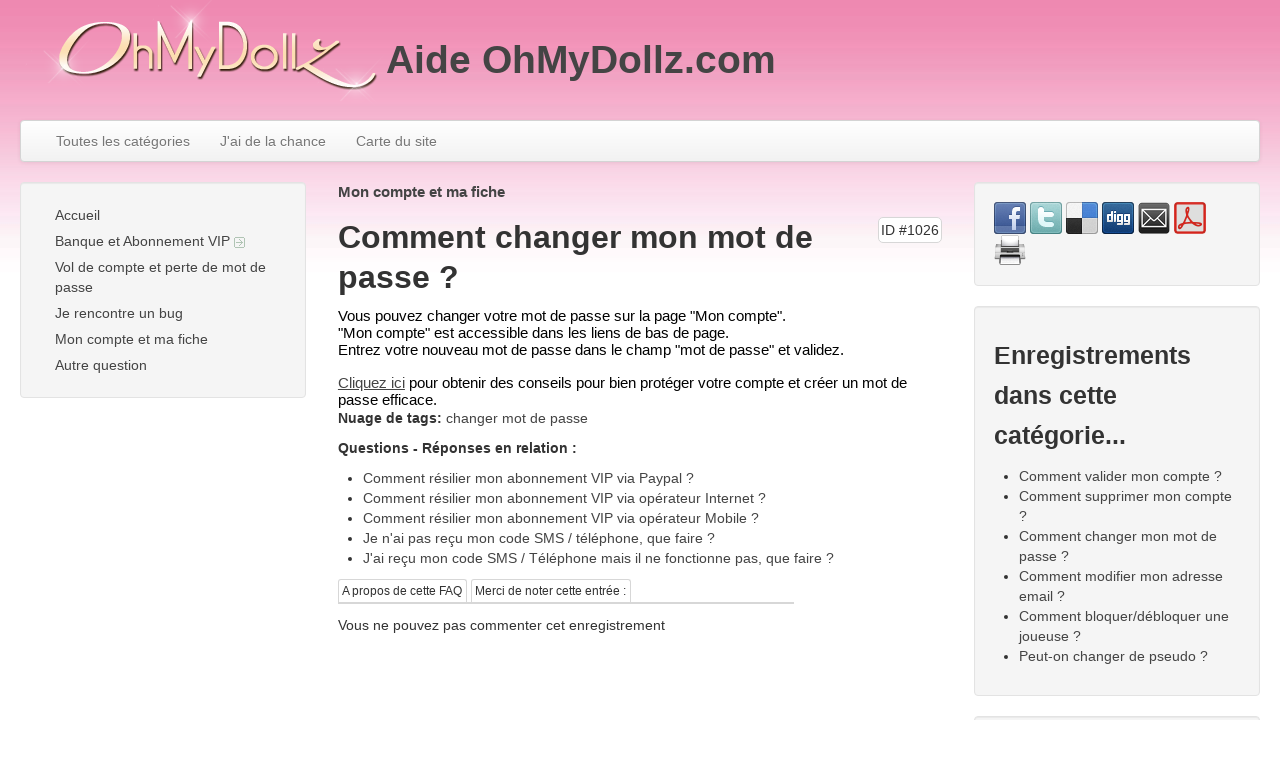

--- FILE ---
content_type: text/html; charset=utf-8
request_url: https://faq.feerik.com/index.php?sid=1831519&lang=fr&action=artikel&cat=8&id=27&artlang=fr
body_size: 5874
content:
<!doctype html>
<!--[if lt IE 7 ]> <html lang="fr" class="no-js ie6"> <![endif]-->
<!--[if IE 7 ]> <html lang="fr" class="no-js ie7"> <![endif]-->
<!--[if IE 8 ]> <html lang="fr" class="no-js ie8"> <![endif]-->
<!--[if IE 9 ]> <html lang="fr" class="no-js ie9"> <![endif]-->
<!--[if (gt IE 9)|!(IE)]><!--> <html lang="fr" class="no-js"> <!--<![endif]-->
<head>
    <meta charset="utf-8">
    <meta http-equiv="X-UA-Compatible" content="IE=edge,chrome=1">
    
    <title>Aide OhMyDollz.com - Comment changer mon mot de passe ?</title>
    <base href="https://faq.feerik.com/" />
    
    <meta name="description" content="Vous pouvez changer votre mot de passe sur la page "Mon compte". "Mon ...">
    <meta name="author" content="Feerik">
    <meta name="viewport" content="width=device-width; initial-scale=1.0; maximum-scale=1.0;">
    <meta name="application-name" content="phpMyFAQ 2.7.9">
    <meta name="copyright" content="(c) 2001-2013 phpMyFAQ Team">
    <meta name="publisher" content="Feerik">
    <meta name="robots" content="INDEX, FOLLOW">
    <meta name="revisit-after" content="7 days">
    <meta name="MSSmartTagsPreventParsing" content="true">
    <!-- Share on Facebook -->
    <meta property="og:title" content="Aide OhMyDollz.com - Comment changer mon mot de passe ?" />
    <meta property="og:description" content="Vous pouvez changer votre mot de passe sur la page "Mon compte". "Mon ..." />
    <meta property="og:image" content="" />
    <link rel="stylesheet" href="template/prospero-bootstrap-master/css/bootstrap.min.css?v=1">
    <link rel="stylesheet" href="template/prospero-bootstrap-master/css/bootstrap-responsive.min.css?v=1">
    <link rel="stylesheet" href="template/prospero-bootstrap-master/css/style.css?v=1">
    <script src="inc/js/modernizr.min.js"></script>
    <script src="inc/js/jquery.min.js"></script>
    <script src="inc/js/functions.js"></script>
    <link rel="shortcut icon" href="template/prospero-bootstrap-master/favicon.ico">
    <link rel="apple-touch-icon" href="template/prospero-bootstrap-master/apple-touch-icon.png">
    
    <link rel="alternate" title="News RSS Feed" type="application/rss+xml" href="feed/news/rss.php">
    <link rel="alternate" title="TopTen RSS Feed" type="application/rss+xml" href="feed/topten/rss.php">
    <link rel="alternate" title="Latest FAQ Records RSS Feed" type="application/rss+xml" href="feed/latest/rss.php">
    <link rel="alternate" title="Open Questions RSS Feed" type="application/rss+xml" href="feed/openquestions/rss.php">
    <link rel="search" type="application/opensearchdescription+xml" title="Aide OhMyDollz.com" href="https://faq.feerik.com/opensearch.php">
</head>
<body dir="ltr">
<div class="container-fluid main">
    <header class="row-fluid" id="header">
	<img src="template/prospero-bootstrap-master/images/logo_omd.png" align="left">
        <h1>
            <p style="line-height:100px;"><a title="Aide OhMyDollz.com" href="http://faq.feerik.com">Aide OhMyDollz.com</a></p>
        </h1>
    </header>
    <nav class="row-fluid">
        <div class="navbar">
            <div class="navbar-inner">
                <ul class="nav">
                    <li><a href="index.php?sid=1831519&amp;lang=fr&amp;action=show">Toutes les catégories</a></li>
                    <li><a href="index.php?sid=1831519&amp;lang=fr&amp;action=instantresponse">J'ai de la chance</a></li>
                    <li><a href="index.php?sid=1831519&amp;lang=fr&amp;action=sitemap&amp;lang=fr">Carte du site</a></li>
                </ul>
            </div>
        </div>
    </nav>
    <div class="row-fluid" id="content">
        <div class="span3" id="leftContent">
            <div class="well" id="categories">
                <ul class="nav nav-list">
                    <li class="home"><a href="index.php?sid=1831519&amp;lang=fr&amp;">Accueil</a></li>
                    	<li><a id="category_1" title="Un problème avec avec la banque ? Vous n&#39;avez pas reçu vos Fee&#39;z ? Une question sur votre abonnement ? La réponse se trouve ici !" href="/index.php?sid=1831519&amp;lang=fr&amp;action=show&amp;cat=1">Banque et Abonnement VIP <img src="http://faq.feerik.com/images/more.gif" width="11" height="11" alt="Banque et Abonnement VIP" style="border: none; vertical-align: middle;" /></a></li>
	<li><a id="category_2" title="Pour retrouver l&#39;accès à votre compte." href="/index.php?sid=1831519&amp;lang=fr&amp;action=show&amp;cat=2">Vol de compte et perte de mot de passe</a></li>
	<li><a id="category_3" title="Je pense que je rencontre un bug sur OhMyDollz.com" href="/index.php?sid=1831519&amp;lang=fr&amp;action=show&amp;cat=3">Je rencontre un bug</a></li>
	<li><a class="active" id="category_8" title="J&#39;ai une question sur mon compte ou mes informations de compte." href="/index.php?sid=1831519&amp;lang=fr&amp;action=show&amp;cat=8">Mon compte et ma fiche</a></li>
	<li><a id="category_9" title="Votre question ne concerne aucune des catégories." href="/index.php?sid=1831519&amp;lang=fr&amp;action=show&amp;cat=9">Autre question</a></li>
                </ul>
            </div>
        </div>
        <div class="span6" id="mainContent">
            
            
                    <div id="breadcrumbs">
                <span itemscope itemtype="http://data-vocabulary.org/Breadcrumb"><a title="J&#39;ai une question sur mon compte ou mes informations de compte." href="/index.php?sid=1831519&amp;lang=fr&amp;action=show&amp;cat=8" itemprop="url" rel="index"><span itemprop="title">Mon compte et ma fiche</span></a></span>
            </div>
            
            <header>
                <div id="solution_id">ID #1026</div>
                <h2>Comment changer mon mot de passe ?</h2>
            </header>
            
            <article>
            <p id="docs-internal-guid-0180ee64-5fce-cf38-584d-a90a0a4c7dc0" style="line-height: 1.15; margin-top: 0pt; margin-bottom: 0pt;" dir="ltr"><span style="font-size: 15px; font-family: Arial; color: #000000; background-color: transparent; font-weight: normal; font-style: normal; font-variant: normal; text-decoration: none; vertical-align: baseline;">Vous pouvez changer votre mot de passe sur la page "Mon compte".</span></p>
<p style="line-height: 1.15; margin-top: 0pt; margin-bottom: 0pt;" dir="ltr"><span style="font-size: 15px; font-family: Arial; color: #000000; background-color: transparent; font-weight: normal; font-style: normal; font-variant: normal; text-decoration: none; vertical-align: baseline;">"Mon compte" est accessible dans les liens de bas de page.</span></p>
<p style="line-height: 1.15; margin-top: 0pt; margin-bottom: 0pt;" dir="ltr"><span style="font-size: 15px; font-family: Arial; color: #000000; background-color: transparent; font-weight: normal; font-style: normal; font-variant: normal; text-decoration: none; vertical-align: baseline;">Entrez votre nouveau mot de passe dans le champ "mot de passe" et validez.</span></p>
<p style="line-height: 1.15; margin-top: 0pt; margin-bottom: 0pt;" dir="ltr"> </p>
<p style="line-height: 1.15; margin-top: 0pt; margin-bottom: 0pt;" dir="ltr"><span style="font-size: 15px; font-family: Arial; color: #000000; background-color: transparent; font-weight: normal; font-style: normal; font-variant: normal; text-decoration: none; vertical-align: baseline;"><span style="text-decoration: underline;"><a href="/index.php?action=artikel&amp;cat=2&amp;id=13&amp;artlang=fr">Cliquez ici</a></span> pour obtenir des conseils pour bien protéger votre compte et créer un mot de passe efficace.</span></p>
            </article>
            
            <!-- Article Categories Listing -->
            
            
            <!-- Tags -->
            <p><strong>Nuage de tags: </strong> <a title="changer mot de passe" href="/index.php?sid=1831519&amp;lang=fr&amp;action=search&amp;tagging_id=57">changer mot de passe</a></p>
            <!-- Related Articles -->
            <p><strong>Questions - Réponses en relation : </strong><ul><li><a title="Comment résilier mon abonnement VIP via Paypal ?" href="/index.php?action=artikel&amp;cat=7&amp;id=2&amp;artlang=fr">Comment résilier mon abonnement VIP via Paypal ?</a></li><li><a title="Comment résilier mon abonnement VIP via opérateur Internet ?" href="/index.php?action=artikel&amp;cat=7&amp;id=3&amp;artlang=fr">Comment résilier mon abonnement VIP via opérateur Internet ?</a></li><li><a title="Comment résilier mon abonnement VIP via opérateur Mobile ?" href="/index.php?action=artikel&amp;cat=7&amp;id=4&amp;artlang=fr">Comment résilier mon abonnement VIP via opérateur Mobile ?</a></li><li><a title="Je n&#39;ai pas reçu mon code SMS / téléphone, que faire ?" href="/index.php?action=artikel&amp;cat=5&amp;id=5&amp;artlang=fr">Je n&#39;ai pas reçu mon code SMS / téléphone, que faire ?</a></li><li><a title="J&#39;ai reçu mon code SMS / Téléphone mais il ne fonctionne pas, que faire ?" href="/index.php?action=artikel&amp;cat=5&amp;id=6&amp;artlang=fr">J&#39;ai reçu mon code SMS / Téléphone mais il ne fonctionne pas, que faire ?</a></li></ul></p>
            <div id="faqTabs">
                <ul class="faqTabNav">
                    <li>
                        <a href="javascript:void(0);" onclick="infoBox('authorInfo')">
                            A propos de cette FAQ
                        </a>
                    </li>
                    <li>
                        <a href="javascript:void(0);" onclick="infoBox('votingForm')">
                            Merci de noter cette entrée :
                        </a>
                    </li>
                    
                    
                </ul>
                <div class="faqTabContent" id="authorInfo" style="display: none;">
                    Dernière mise à jour : 2013-09-27 16:28<br />Auteur : Feerik<br />Révision: 1.1<br />
                </div>
                <div class="faqTabContent" id="votingForm" style="display: none;">
                    <form action="#" method="post" style="display: inline;">
                    <fieldset>
                        <legend>Merci de noter cette entrée :</legend>
                        <input type="hidden" name="artikel" value="27" />
                        <div id="votings"></div>
                        <div id="votingstars">
                            <input class="voting" type="radio" name="vote" value="1" />
                            <input class="voting" type="radio" name="vote" value="2" />
                            <input class="voting" type="radio" name="vote" value="3" />
                            <input class="voting" type="radio" name="vote" value="4" />
                            <input class="voting" type="radio" name="vote" value="5" />
                            <span><strong>Moyenne des notes :</strong><span id="rating"> 3 (2 Votes)</span></span>
                        </div>
                    </fieldset>
                    </form>
                </div>
                <div class="faqTabContent" id="switchAvailableLanguage" style="display: none;">
                    
                </div>
                <div class="faqTabContent" id="addTranslation" style="display: none;">
                    <form action="/index.php?sid=1831519&amp;lang=fr&amp;action=translate&amp;cat=8&amp;id=27&amp;srclang=fr" method="post">
                        <select class="language" name="translation" id="translation" size="1">
	<option value="ar">Arabic</option>
	<option value="eu">Basque</option>
	<option value="bn">Bengali</option>
	<option value="bs">Bosnian</option>
	<option value="pt-br">Brazilian Portuguese</option>
	<option value="zh">Chinese (Simplified)</option>
	<option value="tw">Chinese (Traditional)</option>
	<option value="cs">Czech</option>
	<option value="da">Danish</option>
	<option value="nl">Dutch</option>
	<option value="en">English</option>
	<option value="fi">Finnish</option>
	<option value="de">German</option>
	<option value="el">Greek</option>
	<option value="he">Hebrew</option>
	<option value="hi">Hindi</option>
	<option value="hu">Hungarian</option>
	<option value="id">Indonesian</option>
	<option value="it">Italian</option>
	<option value="ja">Japanese</option>
	<option value="ko">Korean</option>
	<option value="lv">Latvian</option>
	<option value="lt">Lithuanian</option>
	<option value="ms">Malay</option>
	<option value="nb">Norwegian Bokm&aring;l</option>
	<option value="fa">Persian</option>
	<option value="pl">Polish</option>
	<option value="pt">Portuguese</option>
	<option value="ro">Romanian</option>
	<option value="ru">Russian</option>
	<option value="sr">Serbian</option>
	<option value="sk">Slovak</option>
	<option value="sl">Slovenian</option>
	<option value="es">Spanish</option>
	<option value="sv">Swedish</option>
	<option value="th">Thai</option>
	<option value="tr">Turkish</option>
	<option value="uk">Ukrainian</option>
	<option value="vi">Vietnamese</option>
	<option value="cy">Welsh</option>
</select>
                        <input type="submit" name="submit" value="Start translation..." />
                    </form>
                </div>
            </div>
            <p>Vous ne pouvez pas commenter cet enregistrement</p>
            <!-- Comment Form -->
            <a name="comment"></a>
            <div id="commentForm" style="display: none;">
                <form id="formValues" action="#" method="post">
                    <input type="hidden" name="id" id="id" value="27" />
                    <input type="hidden" name="lang" id="lang" value="fr" />
                    <input type="hidden" name="type" id="type" value="faq" />
                    <p>
                        <label for="user">Votre nom :</label>
                        <input type="text" id="user" name="user" value="" size="50" required="required" />
                    </p>
                    <p>
                        <label for="mail">Votre adresse e-mail :</label>
                        <input type="email" id="mail" name="mail" value="" size="50" required="required" />
                    </p>
                    <p>
                        <label for="comment_text">Votre commentaire :</label>
                        <textarea cols="37" rows="10" id="comment_text" name="comment_text" required="required" /></textarea>
                    </p>
                    <p>
                        <div class="captchaInfo">Merci de saisir les caractères que vous lisez sur l'image.:</div><div class="captchaImage"><img id="captchaImage" src="/index.php?sid=1831519&amp;lang=fr&amp;action=writecomment&amp;gen=img&amp;ck=1769770351" height="40" width="165" border="0" alt="Chuck Norris has counted to infinity. Twice." title="click to refresh" /><div class="captchaRefresh"><a href="javascript:;" onclick="refreshCaptcha('writecomment');">click to refresh</a></div>&nbsp; &nbsp;<input type="text" name="captcha" id="captcha" class="captcha" size="6" required="required" /><br/></div>
                    </p>
                    <p>
                        <input class="submit" id="submitcomment" type="submit" value="Envoyer" />
                    </p>
                </form>
            </div>
            <!-- /Comment Form -->
            <div id="loader"></div>
            <div id="comments">
                
            </div>
            <script src="inc/js/plugins/rating/jquery.rating.pack.js"></script>
            <script>
            $('.voting').rating({
                callback: function(value, link){
                    saveVoting('faq', 27, value);
                }
            });
            $(function() {
                $('#submitcomment').click(function() {
                    saveFormValues('savecomment', 'comment');
                });
                $('form#formValues').submit(function() { return false; });
            });
            </script>
            <script src="inc/js/syntaxhighlighter/scripts/shCore.js"></script>
            <script src="inc/js/syntaxhighlighter/scripts/shAutoloader.js"></script>
            <script>
            SyntaxHighlighter.autoloader(
                'js jscript javascript  inc/js/syntaxhighlighter/scripts/shBrushJScript.js',
                'applescript            inc/js/syntaxhighlighter/scripts/shBrushAppleScript.js',
                'xml xhtml xslt html    inc/js/syntaxhighlighter/scripts/shBrushXml.js',
                'bash shell             inc/js/syntaxhighlighter/scripts/shBrushBash.js',
                'php                    inc/js/syntaxhighlighter/scripts/shBrushPhp.js',
                'sql                    inc/js/syntaxhighlighter/scripts/shBrushSql.js'
            );
            SyntaxHighlighter.all();
            </script>
        </div>
        <aside class="span3">
        
<section class="well">
            <div id="social">
                <a href="http://www.facebook.com/sharer.php?u=https%3A%2F%2Ffaq.feerik.com%2Findex.php%3Fcat%3D8%26amp%3Bid%3D27%26amp%3Blang%3Dfr" target="_blank">
                    <img src="images/facebook.png" alt="Share on Facebook" title="Share on Facebook" width="32" height="32" border="0" />
                </a>
                <a href="http://twitter.com/share?url=https%3A%2F%2Ffaq.feerik.com%2Findex.php%3Fcat%3D8%26id%3D27%26lang%3Dfr&text=Comment+changer+mon+mot+de+passe+%3F+%7C+https%3A%2F%2Ffaq.feerik.com%2Findex.php%3Fcat%3D8%26id%3D27%26lang%3Dfr" target="_blank">
                    <img src="images/twitter.png" alt="Share on Twitter" title="Share on Twitter" width="32" height="32" border="0" />
                </a>
                <a href="http://www.delicious.com/save?url=https%3A%2F%2Ffaq.feerik.com%2Findex.php%3Fcat%3D8%26amp%3Bid%3D27%26amp%3Blang%3Dfr&amp;title=Comment+changer+mon+mot+de+passe+%3F" target="_blank">
                    <img src="images/delicious.png" alt="Bookmark this on Delicious" title="Bookmark this on Delicious" width="32" height="32" border="0" />
                </a>
                <a href="http://digg.com/submit?phase=2&amp;url=https%3A%2F%2Ffaq.feerik.com%2Findex.php%3Fcat%3D8%26amp%3Bid%3D27%26amp%3Blang%3Dfr%26amp%3Btitle%3DComment%2Bchanger%2Bmon%2Bmot%2Bde%2Bpasse%2B%253F" target="_blank">
                    <img src="images/digg.png" alt="Digg it!" title="Digg it!" width="32" height="32" border="0" />
                </a>
                <a href="https://faq.feerik.com/index.php?action=send2friend&amp;cat=8&amp;id=27&amp;artlang=fr">
                    <img src="images/email.png" alt="Envoyer à un ami " title="Envoyer à un ami " width="32" height="32" border="0" />
                </a>
                <a target="_blank" href="/pdf.php?cat=8&amp;id=27&amp;artlang=fr">
                    <img src="images/pdf.png" alt="version PDF" title="version PDF" width="32" height="32" border="0" />
                </a>
                <a href="javascript:window.print();">
                    <img src="images/print.png" alt="Imprimer cet article" title="Imprimer cet article" width="32" height="32" border="0" />
                </a>
            </div>
            <div id="facebookLikeButton">
                
            </div>
        </section>
        <section class="well">
            <header>
                <h3>Enregistrements dans cette catégorie...</h3>
            </header>
            <div id="allCategoryArticles-content">
            <ul class="phpmyfaq_ul"><li><a title="Comment valider mon compte ?" href="/index.php?sid=1831519&amp;lang=fr&amp;action=artikel&amp;cat=8&amp;id=25&amp;artlang=fr">Comment valider mon compte ?</a></li><li><a title="Comment supprimer mon compte ?" href="/index.php?sid=1831519&amp;lang=fr&amp;action=artikel&amp;cat=8&amp;id=26&amp;artlang=fr">Comment supprimer mon compte ?</a></li><li><a title="Comment changer mon mot de passe ?" href="/index.php?sid=1831519&amp;lang=fr&amp;action=artikel&amp;cat=8&amp;id=27&amp;artlang=fr">Comment changer mon mot de passe ?</a></li><li><a title="Comment modifier mon adresse email ?" href="/index.php?sid=1831519&amp;lang=fr&amp;action=artikel&amp;cat=8&amp;id=28&amp;artlang=fr">Comment modifier mon adresse email ?</a></li><li><a title="Comment bloquer/débloquer une joueuse ?" href="/index.php?sid=1831519&amp;lang=fr&amp;action=artikel&amp;cat=8&amp;id=29&amp;artlang=fr">Comment bloquer/débloquer une joueuse ?</a></li><li><a title="Peut-on changer de pseudo ?" href="/index.php?sid=1831519&amp;lang=fr&amp;action=artikel&amp;cat=8&amp;id=30&amp;artlang=fr">Peut-on changer de pseudo ?</a></li></ul>
            </div>
        </section>
        <section class="well">
            <header>
                <h3>Nuage de tags</h3>
            </header>
            <div id="tagcloud-content">
            <div id="tagcloud-content"><span class="relevance1"><a title="affichage (1)" href="/index.php?sid=1831519&amp;lang=fr&amp;action=search&amp;tagging_id=48">affichage</a> </span><span class="relevance2"><a title="internet explorer (2)" href="/index.php?sid=1831519&amp;lang=fr&amp;action=search&amp;tagging_id=31">internet explorer</a> </span><span class="relevance2"><a title="ie (2)" href="/index.php?sid=1831519&amp;lang=fr&amp;action=search&amp;tagging_id=32">ie</a> </span><span class="relevance5"><a title="bug (5)" href="/index.php?sid=1831519&amp;lang=fr&amp;action=search&amp;tagging_id=33">bug</a> </span><span class="relevance1"><a title="qsj (1)" href="/index.php?sid=1831519&amp;lang=fr&amp;action=search&amp;tagging_id=37">qsj</a> </span><span class="relevance1"><a title="carte bancaire (1)" href="/index.php?sid=1831519&amp;lang=fr&amp;action=search&amp;tagging_id=12">carte bancaire</a> </span><span class="relevance1"><a title="modifier email (1)" href="/index.php?sid=1831519&amp;lang=fr&amp;action=search&amp;tagging_id=58">modifier email</a> </span><span class="relevance1"><a title="free (1)" href="/index.php?sid=1831519&amp;lang=fr&amp;action=search&amp;tagging_id=16">free</a> </span><span class="relevance1"><a title="valider son compte (1)" href="/index.php?sid=1831519&amp;lang=fr&amp;action=search&amp;tagging_id=55">valider son compte</a> </span><span class="relevance2"><a title="pirater (2)" href="/index.php?sid=1831519&amp;lang=fr&amp;action=search&amp;tagging_id=18">pirater</a> </span><span class="relevance1"><a title="suppression de compte (1)" href="/index.php?sid=1831519&amp;lang=fr&amp;action=search&amp;tagging_id=56">suppression de compte</a> </span><span class="relevance2"><a title="chrome (2)" href="/index.php?sid=1831519&amp;lang=fr&amp;action=search&amp;tagging_id=29">chrome</a> </span><span class="relevance3"><a title="abonnement (3)" href="/index.php?sid=1831519&amp;lang=fr&amp;action=search&amp;tagging_id=1">abonnement</a> </span><span class="relevance3"><a title="flash (3)" href="/index.php?sid=1831519&amp;lang=fr&amp;action=search&amp;tagging_id=34">flash</a> </span><span class="relevance2"><a title="Paypal (2)" href="/index.php?sid=1831519&amp;lang=fr&amp;action=search&amp;tagging_id=14">Paypal</a> </span><span class="relevance1"><a title="supprimé (1)" href="/index.php?sid=1831519&amp;lang=fr&amp;action=search&amp;tagging_id=23">supprimé</a> </span><span class="relevance1"><a title="validation de compte (1)" href="/index.php?sid=1831519&amp;lang=fr&amp;action=search&amp;tagging_id=54">validation de compte</a> </span><span class="relevance2"><a title="allopass (2)" href="/index.php?sid=1831519&amp;lang=fr&amp;action=search&amp;tagging_id=8">allopass</a> </span><span class="relevance1"><a title="qui suis-je (1)" href="/index.php?sid=1831519&amp;lang=fr&amp;action=search&amp;tagging_id=39">qui suis-je</a> </span><span class="relevance1"><a title="bloquer une joueuse (1)" href="/index.php?sid=1831519&amp;lang=fr&amp;action=search&amp;tagging_id=59">bloquer une joueuse</a> </span><span class="relevance3"><a title="Fee&#39;z (3)" href="/index.php?sid=1831519&amp;lang=fr&amp;action=search&amp;tagging_id=11">Fee&#39;z</a> </span><span class="relevance1"><a title="défilé (1)" href="/index.php?sid=1831519&amp;lang=fr&amp;action=search&amp;tagging_id=43">défilé</a> </span><span class="relevance1"><a title="changer de pseudo (1)" href="/index.php?sid=1831519&amp;lang=fr&amp;action=search&amp;tagging_id=61">changer de pseudo</a> </span><span class="relevance4"><a title="cookies (4)" href="/index.php?sid=1831519&amp;lang=fr&amp;action=search&amp;tagging_id=28">cookies</a> </span><span class="relevance1"><a title="carte bleue (1)" href="/index.php?sid=1831519&amp;lang=fr&amp;action=search&amp;tagging_id=13">carte bleue</a> </span><span class="relevance2"><a title="vol (2)" href="/index.php?sid=1831519&amp;lang=fr&amp;action=search&amp;tagging_id=20">vol</a> </span><span class="relevance1"><a title="perdu (1)" href="/index.php?sid=1831519&amp;lang=fr&amp;action=search&amp;tagging_id=51">perdu</a> </span><span class="relevance1"><a title="google chrome (1)" href="/index.php?sid=1831519&amp;lang=fr&amp;action=search&amp;tagging_id=30">google chrome</a> </span><span class="relevance2"><a title="tchat (2)" href="/index.php?sid=1831519&amp;lang=fr&amp;action=search&amp;tagging_id=41">tchat</a> </span><span class="relevance1"><a title="mobile (1)" href="/index.php?sid=1831519&amp;lang=fr&amp;action=search&amp;tagging_id=4">mobile</a> </span><span class="relevance2"><a title="téléphone (2)" href="/index.php?sid=1831519&amp;lang=fr&amp;action=search&amp;tagging_id=7">téléphone</a> </span><span class="relevance1"><a title="qui suis je (1)" href="/index.php?sid=1831519&amp;lang=fr&amp;action=search&amp;tagging_id=38">qui suis je</a> </span><span class="relevance1"><a title="OhMyGame (1)" href="/index.php?sid=1831519&amp;lang=fr&amp;action=search&amp;tagging_id=46">OhMyGame</a> </span><span class="relevance1"><a title="vider (1)" href="/index.php?sid=1831519&amp;lang=fr&amp;action=search&amp;tagging_id=24">vider</a> </span><span class="relevance1"><a title="parrainage (1)" href="/index.php?sid=1831519&amp;lang=fr&amp;action=search&amp;tagging_id=49">parrainage</a> </span><span class="relevance1"><a title="débloquer une joueuse (1)" href="/index.php?sid=1831519&amp;lang=fr&amp;action=search&amp;tagging_id=60">débloquer une joueuse</a> </span><span class="relevance1"><a title="mail (1)" href="/index.php?sid=1831519&amp;lang=fr&amp;action=search&amp;tagging_id=52">mail</a> </span><span class="relevance2"><a title="zong (2)" href="/index.php?sid=1831519&amp;lang=fr&amp;action=search&amp;tagging_id=9">zong</a> </span><span class="relevance4"><a title="cache (4)" href="/index.php?sid=1831519&amp;lang=fr&amp;action=search&amp;tagging_id=25">cache</a> </span><span class="relevance2"><a title="SMS (2)" href="/index.php?sid=1831519&amp;lang=fr&amp;action=search&amp;tagging_id=6">SMS</a> </span><span class="relevance2"><a title="firefox (2)" href="/index.php?sid=1831519&amp;lang=fr&amp;action=search&amp;tagging_id=27">firefox</a> </span><span class="relevance1"><a title="La Chance Tourne (1)" href="/index.php?sid=1831519&amp;lang=fr&amp;action=search&amp;tagging_id=47">La Chance Tourne</a> </span><span class="relevance1"><a title="chat (1)" href="/index.php?sid=1831519&amp;lang=fr&amp;action=search&amp;tagging_id=42">chat</a> </span><span class="relevance4"><a title="caches (4)" href="/index.php?sid=1831519&amp;lang=fr&amp;action=search&amp;tagging_id=26">caches</a> </span><span class="relevance3"><a title="vider le cache (3)" href="/index.php?sid=1831519&amp;lang=fr&amp;action=search&amp;tagging_id=35">vider le cache</a> </span><span class="relevance1"><a title="internet (1)" href="/index.php?sid=1831519&amp;lang=fr&amp;action=search&amp;tagging_id=3">internet</a> </span><span class="relevance1"><a title="commande (1)" href="/index.php?sid=1831519&amp;lang=fr&amp;action=search&amp;tagging_id=10">commande</a> </span><span class="relevance3"><a title="VIP (3)" href="/index.php?sid=1831519&amp;lang=fr&amp;action=search&amp;tagging_id=2">VIP</a> </span><span class="relevance1"><a title="changer mot de passe (1)" href="/index.php?sid=1831519&amp;lang=fr&amp;action=search&amp;tagging_id=57">changer mot de passe</a> </span><span class="relevance1"><a title="mot de passe (1)" href="/index.php?sid=1831519&amp;lang=fr&amp;action=search&amp;tagging_id=50">mot de passe</a></span></div>
            </div>
        </section>
        </aside>
    </div>
</div>
<footer class="container-fluid footer">
    <div class="row-fluid">
        <section class="span4" id="userOnline">
            <p>0 utilisateur(s) en ligne | 0 invité(s) et 0 membre(s)</p>
        </section>
		<section>
		Feerik Games, 598 chemin du redonnel 34790 Grabels, France. ( +33(0)499231457 )
		</section>
        <section class="span8">
            <form action="?sid=" method="post" class="form-inline">
                <p class="pull-right" id="copyrightnote">
                powered by <a href="http://www.phpmyfaq.de" target="_blank">phpMyFAQ</a> 2.7.9 | <select class="language" name="language" id="language" size="1" onchange="this.form.submit();">
	<option value="ar">Arabic</option>
	<option value="eu">Basque</option>
	<option value="bn">Bengali</option>
	<option value="bs">Bosnian</option>
	<option value="pt-br">Brazilian Portuguese</option>
	<option value="zh">Chinese (Simplified)</option>
	<option value="tw">Chinese (Traditional)</option>
	<option value="cs">Czech</option>
	<option value="da">Danish</option>
	<option value="nl">Dutch</option>
	<option value="en">English</option>
	<option value="fi">Finnish</option>
	<option value="fr" selected="selected">French</option>
	<option value="de">German</option>
	<option value="el">Greek</option>
	<option value="he">Hebrew</option>
	<option value="hi">Hindi</option>
	<option value="hu">Hungarian</option>
	<option value="id">Indonesian</option>
	<option value="it">Italian</option>
	<option value="ja">Japanese</option>
	<option value="ko">Korean</option>
	<option value="lv">Latvian</option>
	<option value="lt">Lithuanian</option>
	<option value="ms">Malay</option>
	<option value="nb">Norwegian Bokm&aring;l</option>
	<option value="fa">Persian</option>
	<option value="pl">Polish</option>
	<option value="pt">Portuguese</option>
	<option value="ro">Romanian</option>
	<option value="ru">Russian</option>
	<option value="sr">Serbian</option>
	<option value="sk">Slovak</option>
	<option value="sl">Slovenian</option>
	<option value="es">Spanish</option>
	<option value="sv">Swedish</option>
	<option value="th">Thai</option>
	<option value="tr">Turkish</option>
	<option value="uk">Ukrainian</option>
	<option value="vi">Vietnamese</option>
	<option value="cy">Welsh</option>
</select>
 <input type="hidden" name="action" value="" />
                </p>
            </form>
        </section>
    </div>
</footer>

</body>
</html>